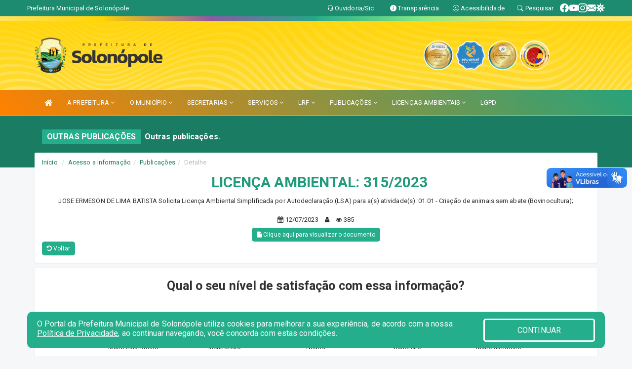

--- FILE ---
content_type: text/html; charset=utf-8
request_url: https://www.google.com/recaptcha/enterprise/anchor?ar=1&k=6Lfpno0rAAAAAKLuHiMwU8-MdXdGCKY9-FdmjwEF&co=aHR0cHM6Ly93d3cuc29sb25vcG9sZS5jZS5nb3YuYnI6NDQz&hl=en&v=N67nZn4AqZkNcbeMu4prBgzg&size=normal&anchor-ms=20000&execute-ms=30000&cb=y56x6ko6jyiw
body_size: 49463
content:
<!DOCTYPE HTML><html dir="ltr" lang="en"><head><meta http-equiv="Content-Type" content="text/html; charset=UTF-8">
<meta http-equiv="X-UA-Compatible" content="IE=edge">
<title>reCAPTCHA</title>
<style type="text/css">
/* cyrillic-ext */
@font-face {
  font-family: 'Roboto';
  font-style: normal;
  font-weight: 400;
  font-stretch: 100%;
  src: url(//fonts.gstatic.com/s/roboto/v48/KFO7CnqEu92Fr1ME7kSn66aGLdTylUAMa3GUBHMdazTgWw.woff2) format('woff2');
  unicode-range: U+0460-052F, U+1C80-1C8A, U+20B4, U+2DE0-2DFF, U+A640-A69F, U+FE2E-FE2F;
}
/* cyrillic */
@font-face {
  font-family: 'Roboto';
  font-style: normal;
  font-weight: 400;
  font-stretch: 100%;
  src: url(//fonts.gstatic.com/s/roboto/v48/KFO7CnqEu92Fr1ME7kSn66aGLdTylUAMa3iUBHMdazTgWw.woff2) format('woff2');
  unicode-range: U+0301, U+0400-045F, U+0490-0491, U+04B0-04B1, U+2116;
}
/* greek-ext */
@font-face {
  font-family: 'Roboto';
  font-style: normal;
  font-weight: 400;
  font-stretch: 100%;
  src: url(//fonts.gstatic.com/s/roboto/v48/KFO7CnqEu92Fr1ME7kSn66aGLdTylUAMa3CUBHMdazTgWw.woff2) format('woff2');
  unicode-range: U+1F00-1FFF;
}
/* greek */
@font-face {
  font-family: 'Roboto';
  font-style: normal;
  font-weight: 400;
  font-stretch: 100%;
  src: url(//fonts.gstatic.com/s/roboto/v48/KFO7CnqEu92Fr1ME7kSn66aGLdTylUAMa3-UBHMdazTgWw.woff2) format('woff2');
  unicode-range: U+0370-0377, U+037A-037F, U+0384-038A, U+038C, U+038E-03A1, U+03A3-03FF;
}
/* math */
@font-face {
  font-family: 'Roboto';
  font-style: normal;
  font-weight: 400;
  font-stretch: 100%;
  src: url(//fonts.gstatic.com/s/roboto/v48/KFO7CnqEu92Fr1ME7kSn66aGLdTylUAMawCUBHMdazTgWw.woff2) format('woff2');
  unicode-range: U+0302-0303, U+0305, U+0307-0308, U+0310, U+0312, U+0315, U+031A, U+0326-0327, U+032C, U+032F-0330, U+0332-0333, U+0338, U+033A, U+0346, U+034D, U+0391-03A1, U+03A3-03A9, U+03B1-03C9, U+03D1, U+03D5-03D6, U+03F0-03F1, U+03F4-03F5, U+2016-2017, U+2034-2038, U+203C, U+2040, U+2043, U+2047, U+2050, U+2057, U+205F, U+2070-2071, U+2074-208E, U+2090-209C, U+20D0-20DC, U+20E1, U+20E5-20EF, U+2100-2112, U+2114-2115, U+2117-2121, U+2123-214F, U+2190, U+2192, U+2194-21AE, U+21B0-21E5, U+21F1-21F2, U+21F4-2211, U+2213-2214, U+2216-22FF, U+2308-230B, U+2310, U+2319, U+231C-2321, U+2336-237A, U+237C, U+2395, U+239B-23B7, U+23D0, U+23DC-23E1, U+2474-2475, U+25AF, U+25B3, U+25B7, U+25BD, U+25C1, U+25CA, U+25CC, U+25FB, U+266D-266F, U+27C0-27FF, U+2900-2AFF, U+2B0E-2B11, U+2B30-2B4C, U+2BFE, U+3030, U+FF5B, U+FF5D, U+1D400-1D7FF, U+1EE00-1EEFF;
}
/* symbols */
@font-face {
  font-family: 'Roboto';
  font-style: normal;
  font-weight: 400;
  font-stretch: 100%;
  src: url(//fonts.gstatic.com/s/roboto/v48/KFO7CnqEu92Fr1ME7kSn66aGLdTylUAMaxKUBHMdazTgWw.woff2) format('woff2');
  unicode-range: U+0001-000C, U+000E-001F, U+007F-009F, U+20DD-20E0, U+20E2-20E4, U+2150-218F, U+2190, U+2192, U+2194-2199, U+21AF, U+21E6-21F0, U+21F3, U+2218-2219, U+2299, U+22C4-22C6, U+2300-243F, U+2440-244A, U+2460-24FF, U+25A0-27BF, U+2800-28FF, U+2921-2922, U+2981, U+29BF, U+29EB, U+2B00-2BFF, U+4DC0-4DFF, U+FFF9-FFFB, U+10140-1018E, U+10190-1019C, U+101A0, U+101D0-101FD, U+102E0-102FB, U+10E60-10E7E, U+1D2C0-1D2D3, U+1D2E0-1D37F, U+1F000-1F0FF, U+1F100-1F1AD, U+1F1E6-1F1FF, U+1F30D-1F30F, U+1F315, U+1F31C, U+1F31E, U+1F320-1F32C, U+1F336, U+1F378, U+1F37D, U+1F382, U+1F393-1F39F, U+1F3A7-1F3A8, U+1F3AC-1F3AF, U+1F3C2, U+1F3C4-1F3C6, U+1F3CA-1F3CE, U+1F3D4-1F3E0, U+1F3ED, U+1F3F1-1F3F3, U+1F3F5-1F3F7, U+1F408, U+1F415, U+1F41F, U+1F426, U+1F43F, U+1F441-1F442, U+1F444, U+1F446-1F449, U+1F44C-1F44E, U+1F453, U+1F46A, U+1F47D, U+1F4A3, U+1F4B0, U+1F4B3, U+1F4B9, U+1F4BB, U+1F4BF, U+1F4C8-1F4CB, U+1F4D6, U+1F4DA, U+1F4DF, U+1F4E3-1F4E6, U+1F4EA-1F4ED, U+1F4F7, U+1F4F9-1F4FB, U+1F4FD-1F4FE, U+1F503, U+1F507-1F50B, U+1F50D, U+1F512-1F513, U+1F53E-1F54A, U+1F54F-1F5FA, U+1F610, U+1F650-1F67F, U+1F687, U+1F68D, U+1F691, U+1F694, U+1F698, U+1F6AD, U+1F6B2, U+1F6B9-1F6BA, U+1F6BC, U+1F6C6-1F6CF, U+1F6D3-1F6D7, U+1F6E0-1F6EA, U+1F6F0-1F6F3, U+1F6F7-1F6FC, U+1F700-1F7FF, U+1F800-1F80B, U+1F810-1F847, U+1F850-1F859, U+1F860-1F887, U+1F890-1F8AD, U+1F8B0-1F8BB, U+1F8C0-1F8C1, U+1F900-1F90B, U+1F93B, U+1F946, U+1F984, U+1F996, U+1F9E9, U+1FA00-1FA6F, U+1FA70-1FA7C, U+1FA80-1FA89, U+1FA8F-1FAC6, U+1FACE-1FADC, U+1FADF-1FAE9, U+1FAF0-1FAF8, U+1FB00-1FBFF;
}
/* vietnamese */
@font-face {
  font-family: 'Roboto';
  font-style: normal;
  font-weight: 400;
  font-stretch: 100%;
  src: url(//fonts.gstatic.com/s/roboto/v48/KFO7CnqEu92Fr1ME7kSn66aGLdTylUAMa3OUBHMdazTgWw.woff2) format('woff2');
  unicode-range: U+0102-0103, U+0110-0111, U+0128-0129, U+0168-0169, U+01A0-01A1, U+01AF-01B0, U+0300-0301, U+0303-0304, U+0308-0309, U+0323, U+0329, U+1EA0-1EF9, U+20AB;
}
/* latin-ext */
@font-face {
  font-family: 'Roboto';
  font-style: normal;
  font-weight: 400;
  font-stretch: 100%;
  src: url(//fonts.gstatic.com/s/roboto/v48/KFO7CnqEu92Fr1ME7kSn66aGLdTylUAMa3KUBHMdazTgWw.woff2) format('woff2');
  unicode-range: U+0100-02BA, U+02BD-02C5, U+02C7-02CC, U+02CE-02D7, U+02DD-02FF, U+0304, U+0308, U+0329, U+1D00-1DBF, U+1E00-1E9F, U+1EF2-1EFF, U+2020, U+20A0-20AB, U+20AD-20C0, U+2113, U+2C60-2C7F, U+A720-A7FF;
}
/* latin */
@font-face {
  font-family: 'Roboto';
  font-style: normal;
  font-weight: 400;
  font-stretch: 100%;
  src: url(//fonts.gstatic.com/s/roboto/v48/KFO7CnqEu92Fr1ME7kSn66aGLdTylUAMa3yUBHMdazQ.woff2) format('woff2');
  unicode-range: U+0000-00FF, U+0131, U+0152-0153, U+02BB-02BC, U+02C6, U+02DA, U+02DC, U+0304, U+0308, U+0329, U+2000-206F, U+20AC, U+2122, U+2191, U+2193, U+2212, U+2215, U+FEFF, U+FFFD;
}
/* cyrillic-ext */
@font-face {
  font-family: 'Roboto';
  font-style: normal;
  font-weight: 500;
  font-stretch: 100%;
  src: url(//fonts.gstatic.com/s/roboto/v48/KFO7CnqEu92Fr1ME7kSn66aGLdTylUAMa3GUBHMdazTgWw.woff2) format('woff2');
  unicode-range: U+0460-052F, U+1C80-1C8A, U+20B4, U+2DE0-2DFF, U+A640-A69F, U+FE2E-FE2F;
}
/* cyrillic */
@font-face {
  font-family: 'Roboto';
  font-style: normal;
  font-weight: 500;
  font-stretch: 100%;
  src: url(//fonts.gstatic.com/s/roboto/v48/KFO7CnqEu92Fr1ME7kSn66aGLdTylUAMa3iUBHMdazTgWw.woff2) format('woff2');
  unicode-range: U+0301, U+0400-045F, U+0490-0491, U+04B0-04B1, U+2116;
}
/* greek-ext */
@font-face {
  font-family: 'Roboto';
  font-style: normal;
  font-weight: 500;
  font-stretch: 100%;
  src: url(//fonts.gstatic.com/s/roboto/v48/KFO7CnqEu92Fr1ME7kSn66aGLdTylUAMa3CUBHMdazTgWw.woff2) format('woff2');
  unicode-range: U+1F00-1FFF;
}
/* greek */
@font-face {
  font-family: 'Roboto';
  font-style: normal;
  font-weight: 500;
  font-stretch: 100%;
  src: url(//fonts.gstatic.com/s/roboto/v48/KFO7CnqEu92Fr1ME7kSn66aGLdTylUAMa3-UBHMdazTgWw.woff2) format('woff2');
  unicode-range: U+0370-0377, U+037A-037F, U+0384-038A, U+038C, U+038E-03A1, U+03A3-03FF;
}
/* math */
@font-face {
  font-family: 'Roboto';
  font-style: normal;
  font-weight: 500;
  font-stretch: 100%;
  src: url(//fonts.gstatic.com/s/roboto/v48/KFO7CnqEu92Fr1ME7kSn66aGLdTylUAMawCUBHMdazTgWw.woff2) format('woff2');
  unicode-range: U+0302-0303, U+0305, U+0307-0308, U+0310, U+0312, U+0315, U+031A, U+0326-0327, U+032C, U+032F-0330, U+0332-0333, U+0338, U+033A, U+0346, U+034D, U+0391-03A1, U+03A3-03A9, U+03B1-03C9, U+03D1, U+03D5-03D6, U+03F0-03F1, U+03F4-03F5, U+2016-2017, U+2034-2038, U+203C, U+2040, U+2043, U+2047, U+2050, U+2057, U+205F, U+2070-2071, U+2074-208E, U+2090-209C, U+20D0-20DC, U+20E1, U+20E5-20EF, U+2100-2112, U+2114-2115, U+2117-2121, U+2123-214F, U+2190, U+2192, U+2194-21AE, U+21B0-21E5, U+21F1-21F2, U+21F4-2211, U+2213-2214, U+2216-22FF, U+2308-230B, U+2310, U+2319, U+231C-2321, U+2336-237A, U+237C, U+2395, U+239B-23B7, U+23D0, U+23DC-23E1, U+2474-2475, U+25AF, U+25B3, U+25B7, U+25BD, U+25C1, U+25CA, U+25CC, U+25FB, U+266D-266F, U+27C0-27FF, U+2900-2AFF, U+2B0E-2B11, U+2B30-2B4C, U+2BFE, U+3030, U+FF5B, U+FF5D, U+1D400-1D7FF, U+1EE00-1EEFF;
}
/* symbols */
@font-face {
  font-family: 'Roboto';
  font-style: normal;
  font-weight: 500;
  font-stretch: 100%;
  src: url(//fonts.gstatic.com/s/roboto/v48/KFO7CnqEu92Fr1ME7kSn66aGLdTylUAMaxKUBHMdazTgWw.woff2) format('woff2');
  unicode-range: U+0001-000C, U+000E-001F, U+007F-009F, U+20DD-20E0, U+20E2-20E4, U+2150-218F, U+2190, U+2192, U+2194-2199, U+21AF, U+21E6-21F0, U+21F3, U+2218-2219, U+2299, U+22C4-22C6, U+2300-243F, U+2440-244A, U+2460-24FF, U+25A0-27BF, U+2800-28FF, U+2921-2922, U+2981, U+29BF, U+29EB, U+2B00-2BFF, U+4DC0-4DFF, U+FFF9-FFFB, U+10140-1018E, U+10190-1019C, U+101A0, U+101D0-101FD, U+102E0-102FB, U+10E60-10E7E, U+1D2C0-1D2D3, U+1D2E0-1D37F, U+1F000-1F0FF, U+1F100-1F1AD, U+1F1E6-1F1FF, U+1F30D-1F30F, U+1F315, U+1F31C, U+1F31E, U+1F320-1F32C, U+1F336, U+1F378, U+1F37D, U+1F382, U+1F393-1F39F, U+1F3A7-1F3A8, U+1F3AC-1F3AF, U+1F3C2, U+1F3C4-1F3C6, U+1F3CA-1F3CE, U+1F3D4-1F3E0, U+1F3ED, U+1F3F1-1F3F3, U+1F3F5-1F3F7, U+1F408, U+1F415, U+1F41F, U+1F426, U+1F43F, U+1F441-1F442, U+1F444, U+1F446-1F449, U+1F44C-1F44E, U+1F453, U+1F46A, U+1F47D, U+1F4A3, U+1F4B0, U+1F4B3, U+1F4B9, U+1F4BB, U+1F4BF, U+1F4C8-1F4CB, U+1F4D6, U+1F4DA, U+1F4DF, U+1F4E3-1F4E6, U+1F4EA-1F4ED, U+1F4F7, U+1F4F9-1F4FB, U+1F4FD-1F4FE, U+1F503, U+1F507-1F50B, U+1F50D, U+1F512-1F513, U+1F53E-1F54A, U+1F54F-1F5FA, U+1F610, U+1F650-1F67F, U+1F687, U+1F68D, U+1F691, U+1F694, U+1F698, U+1F6AD, U+1F6B2, U+1F6B9-1F6BA, U+1F6BC, U+1F6C6-1F6CF, U+1F6D3-1F6D7, U+1F6E0-1F6EA, U+1F6F0-1F6F3, U+1F6F7-1F6FC, U+1F700-1F7FF, U+1F800-1F80B, U+1F810-1F847, U+1F850-1F859, U+1F860-1F887, U+1F890-1F8AD, U+1F8B0-1F8BB, U+1F8C0-1F8C1, U+1F900-1F90B, U+1F93B, U+1F946, U+1F984, U+1F996, U+1F9E9, U+1FA00-1FA6F, U+1FA70-1FA7C, U+1FA80-1FA89, U+1FA8F-1FAC6, U+1FACE-1FADC, U+1FADF-1FAE9, U+1FAF0-1FAF8, U+1FB00-1FBFF;
}
/* vietnamese */
@font-face {
  font-family: 'Roboto';
  font-style: normal;
  font-weight: 500;
  font-stretch: 100%;
  src: url(//fonts.gstatic.com/s/roboto/v48/KFO7CnqEu92Fr1ME7kSn66aGLdTylUAMa3OUBHMdazTgWw.woff2) format('woff2');
  unicode-range: U+0102-0103, U+0110-0111, U+0128-0129, U+0168-0169, U+01A0-01A1, U+01AF-01B0, U+0300-0301, U+0303-0304, U+0308-0309, U+0323, U+0329, U+1EA0-1EF9, U+20AB;
}
/* latin-ext */
@font-face {
  font-family: 'Roboto';
  font-style: normal;
  font-weight: 500;
  font-stretch: 100%;
  src: url(//fonts.gstatic.com/s/roboto/v48/KFO7CnqEu92Fr1ME7kSn66aGLdTylUAMa3KUBHMdazTgWw.woff2) format('woff2');
  unicode-range: U+0100-02BA, U+02BD-02C5, U+02C7-02CC, U+02CE-02D7, U+02DD-02FF, U+0304, U+0308, U+0329, U+1D00-1DBF, U+1E00-1E9F, U+1EF2-1EFF, U+2020, U+20A0-20AB, U+20AD-20C0, U+2113, U+2C60-2C7F, U+A720-A7FF;
}
/* latin */
@font-face {
  font-family: 'Roboto';
  font-style: normal;
  font-weight: 500;
  font-stretch: 100%;
  src: url(//fonts.gstatic.com/s/roboto/v48/KFO7CnqEu92Fr1ME7kSn66aGLdTylUAMa3yUBHMdazQ.woff2) format('woff2');
  unicode-range: U+0000-00FF, U+0131, U+0152-0153, U+02BB-02BC, U+02C6, U+02DA, U+02DC, U+0304, U+0308, U+0329, U+2000-206F, U+20AC, U+2122, U+2191, U+2193, U+2212, U+2215, U+FEFF, U+FFFD;
}
/* cyrillic-ext */
@font-face {
  font-family: 'Roboto';
  font-style: normal;
  font-weight: 900;
  font-stretch: 100%;
  src: url(//fonts.gstatic.com/s/roboto/v48/KFO7CnqEu92Fr1ME7kSn66aGLdTylUAMa3GUBHMdazTgWw.woff2) format('woff2');
  unicode-range: U+0460-052F, U+1C80-1C8A, U+20B4, U+2DE0-2DFF, U+A640-A69F, U+FE2E-FE2F;
}
/* cyrillic */
@font-face {
  font-family: 'Roboto';
  font-style: normal;
  font-weight: 900;
  font-stretch: 100%;
  src: url(//fonts.gstatic.com/s/roboto/v48/KFO7CnqEu92Fr1ME7kSn66aGLdTylUAMa3iUBHMdazTgWw.woff2) format('woff2');
  unicode-range: U+0301, U+0400-045F, U+0490-0491, U+04B0-04B1, U+2116;
}
/* greek-ext */
@font-face {
  font-family: 'Roboto';
  font-style: normal;
  font-weight: 900;
  font-stretch: 100%;
  src: url(//fonts.gstatic.com/s/roboto/v48/KFO7CnqEu92Fr1ME7kSn66aGLdTylUAMa3CUBHMdazTgWw.woff2) format('woff2');
  unicode-range: U+1F00-1FFF;
}
/* greek */
@font-face {
  font-family: 'Roboto';
  font-style: normal;
  font-weight: 900;
  font-stretch: 100%;
  src: url(//fonts.gstatic.com/s/roboto/v48/KFO7CnqEu92Fr1ME7kSn66aGLdTylUAMa3-UBHMdazTgWw.woff2) format('woff2');
  unicode-range: U+0370-0377, U+037A-037F, U+0384-038A, U+038C, U+038E-03A1, U+03A3-03FF;
}
/* math */
@font-face {
  font-family: 'Roboto';
  font-style: normal;
  font-weight: 900;
  font-stretch: 100%;
  src: url(//fonts.gstatic.com/s/roboto/v48/KFO7CnqEu92Fr1ME7kSn66aGLdTylUAMawCUBHMdazTgWw.woff2) format('woff2');
  unicode-range: U+0302-0303, U+0305, U+0307-0308, U+0310, U+0312, U+0315, U+031A, U+0326-0327, U+032C, U+032F-0330, U+0332-0333, U+0338, U+033A, U+0346, U+034D, U+0391-03A1, U+03A3-03A9, U+03B1-03C9, U+03D1, U+03D5-03D6, U+03F0-03F1, U+03F4-03F5, U+2016-2017, U+2034-2038, U+203C, U+2040, U+2043, U+2047, U+2050, U+2057, U+205F, U+2070-2071, U+2074-208E, U+2090-209C, U+20D0-20DC, U+20E1, U+20E5-20EF, U+2100-2112, U+2114-2115, U+2117-2121, U+2123-214F, U+2190, U+2192, U+2194-21AE, U+21B0-21E5, U+21F1-21F2, U+21F4-2211, U+2213-2214, U+2216-22FF, U+2308-230B, U+2310, U+2319, U+231C-2321, U+2336-237A, U+237C, U+2395, U+239B-23B7, U+23D0, U+23DC-23E1, U+2474-2475, U+25AF, U+25B3, U+25B7, U+25BD, U+25C1, U+25CA, U+25CC, U+25FB, U+266D-266F, U+27C0-27FF, U+2900-2AFF, U+2B0E-2B11, U+2B30-2B4C, U+2BFE, U+3030, U+FF5B, U+FF5D, U+1D400-1D7FF, U+1EE00-1EEFF;
}
/* symbols */
@font-face {
  font-family: 'Roboto';
  font-style: normal;
  font-weight: 900;
  font-stretch: 100%;
  src: url(//fonts.gstatic.com/s/roboto/v48/KFO7CnqEu92Fr1ME7kSn66aGLdTylUAMaxKUBHMdazTgWw.woff2) format('woff2');
  unicode-range: U+0001-000C, U+000E-001F, U+007F-009F, U+20DD-20E0, U+20E2-20E4, U+2150-218F, U+2190, U+2192, U+2194-2199, U+21AF, U+21E6-21F0, U+21F3, U+2218-2219, U+2299, U+22C4-22C6, U+2300-243F, U+2440-244A, U+2460-24FF, U+25A0-27BF, U+2800-28FF, U+2921-2922, U+2981, U+29BF, U+29EB, U+2B00-2BFF, U+4DC0-4DFF, U+FFF9-FFFB, U+10140-1018E, U+10190-1019C, U+101A0, U+101D0-101FD, U+102E0-102FB, U+10E60-10E7E, U+1D2C0-1D2D3, U+1D2E0-1D37F, U+1F000-1F0FF, U+1F100-1F1AD, U+1F1E6-1F1FF, U+1F30D-1F30F, U+1F315, U+1F31C, U+1F31E, U+1F320-1F32C, U+1F336, U+1F378, U+1F37D, U+1F382, U+1F393-1F39F, U+1F3A7-1F3A8, U+1F3AC-1F3AF, U+1F3C2, U+1F3C4-1F3C6, U+1F3CA-1F3CE, U+1F3D4-1F3E0, U+1F3ED, U+1F3F1-1F3F3, U+1F3F5-1F3F7, U+1F408, U+1F415, U+1F41F, U+1F426, U+1F43F, U+1F441-1F442, U+1F444, U+1F446-1F449, U+1F44C-1F44E, U+1F453, U+1F46A, U+1F47D, U+1F4A3, U+1F4B0, U+1F4B3, U+1F4B9, U+1F4BB, U+1F4BF, U+1F4C8-1F4CB, U+1F4D6, U+1F4DA, U+1F4DF, U+1F4E3-1F4E6, U+1F4EA-1F4ED, U+1F4F7, U+1F4F9-1F4FB, U+1F4FD-1F4FE, U+1F503, U+1F507-1F50B, U+1F50D, U+1F512-1F513, U+1F53E-1F54A, U+1F54F-1F5FA, U+1F610, U+1F650-1F67F, U+1F687, U+1F68D, U+1F691, U+1F694, U+1F698, U+1F6AD, U+1F6B2, U+1F6B9-1F6BA, U+1F6BC, U+1F6C6-1F6CF, U+1F6D3-1F6D7, U+1F6E0-1F6EA, U+1F6F0-1F6F3, U+1F6F7-1F6FC, U+1F700-1F7FF, U+1F800-1F80B, U+1F810-1F847, U+1F850-1F859, U+1F860-1F887, U+1F890-1F8AD, U+1F8B0-1F8BB, U+1F8C0-1F8C1, U+1F900-1F90B, U+1F93B, U+1F946, U+1F984, U+1F996, U+1F9E9, U+1FA00-1FA6F, U+1FA70-1FA7C, U+1FA80-1FA89, U+1FA8F-1FAC6, U+1FACE-1FADC, U+1FADF-1FAE9, U+1FAF0-1FAF8, U+1FB00-1FBFF;
}
/* vietnamese */
@font-face {
  font-family: 'Roboto';
  font-style: normal;
  font-weight: 900;
  font-stretch: 100%;
  src: url(//fonts.gstatic.com/s/roboto/v48/KFO7CnqEu92Fr1ME7kSn66aGLdTylUAMa3OUBHMdazTgWw.woff2) format('woff2');
  unicode-range: U+0102-0103, U+0110-0111, U+0128-0129, U+0168-0169, U+01A0-01A1, U+01AF-01B0, U+0300-0301, U+0303-0304, U+0308-0309, U+0323, U+0329, U+1EA0-1EF9, U+20AB;
}
/* latin-ext */
@font-face {
  font-family: 'Roboto';
  font-style: normal;
  font-weight: 900;
  font-stretch: 100%;
  src: url(//fonts.gstatic.com/s/roboto/v48/KFO7CnqEu92Fr1ME7kSn66aGLdTylUAMa3KUBHMdazTgWw.woff2) format('woff2');
  unicode-range: U+0100-02BA, U+02BD-02C5, U+02C7-02CC, U+02CE-02D7, U+02DD-02FF, U+0304, U+0308, U+0329, U+1D00-1DBF, U+1E00-1E9F, U+1EF2-1EFF, U+2020, U+20A0-20AB, U+20AD-20C0, U+2113, U+2C60-2C7F, U+A720-A7FF;
}
/* latin */
@font-face {
  font-family: 'Roboto';
  font-style: normal;
  font-weight: 900;
  font-stretch: 100%;
  src: url(//fonts.gstatic.com/s/roboto/v48/KFO7CnqEu92Fr1ME7kSn66aGLdTylUAMa3yUBHMdazQ.woff2) format('woff2');
  unicode-range: U+0000-00FF, U+0131, U+0152-0153, U+02BB-02BC, U+02C6, U+02DA, U+02DC, U+0304, U+0308, U+0329, U+2000-206F, U+20AC, U+2122, U+2191, U+2193, U+2212, U+2215, U+FEFF, U+FFFD;
}

</style>
<link rel="stylesheet" type="text/css" href="https://www.gstatic.com/recaptcha/releases/N67nZn4AqZkNcbeMu4prBgzg/styles__ltr.css">
<script nonce="-Re4daBhR6xyQa17rZhqHg" type="text/javascript">window['__recaptcha_api'] = 'https://www.google.com/recaptcha/enterprise/';</script>
<script type="text/javascript" src="https://www.gstatic.com/recaptcha/releases/N67nZn4AqZkNcbeMu4prBgzg/recaptcha__en.js" nonce="-Re4daBhR6xyQa17rZhqHg">
      
    </script></head>
<body><div id="rc-anchor-alert" class="rc-anchor-alert"></div>
<input type="hidden" id="recaptcha-token" value="[base64]">
<script type="text/javascript" nonce="-Re4daBhR6xyQa17rZhqHg">
      recaptcha.anchor.Main.init("[\x22ainput\x22,[\x22bgdata\x22,\x22\x22,\[base64]/[base64]/[base64]/[base64]/[base64]/UltsKytdPUU6KEU8MjA0OD9SW2wrK109RT4+NnwxOTI6KChFJjY0NTEyKT09NTUyOTYmJk0rMTxjLmxlbmd0aCYmKGMuY2hhckNvZGVBdChNKzEpJjY0NTEyKT09NTYzMjA/[base64]/[base64]/[base64]/[base64]/[base64]/[base64]/[base64]\x22,\[base64]\\u003d\\u003d\x22,\x22aAHCtVRxw47Ct3oTwoUKw4bCrinDn8KhTB89wrsZwo4qS8OCw7hFw5jDrMKGEB8PYVoMeTgeAwjDjsOLKXJ4w5fDhcOvw5jDk8Oiw51lw7zCj8OQw6zDgMO9K1ppw7daLMOVw5/[base64]/e33CpsKcwo/Ci8Onw47DrMOAEcKFH8O5w77CsTfCrMKpw6VManZuwp7DjsO6csOJNsK3JMKvwrgZAl4UegBcQ3/DvBHDiHfCp8Kbwr/[base64]/DlWgyLDbDiGzDqBpzJl/Cu8OkwqLDqsKIwrzCoXUYw4rCn8KEwpc9HcOqV8KOw5oFw4RCw7HDtsOFwoRIH1NVQcKLWgISw755wrlpfil0QQ7CulbCpcKXwrJpEi8fwrjCusOYw4okw4DCh8OMwoEgWsOGYkDDlgQhanLDiH3DhsO/wq02woJMKSN7wofCnhJPR1lrWMORw4jDgzrDkMOAJsOrFRZQaWDCiH7CvsOyw7DCjwnClcK/MsKEw6cmw63DtMOIw7xjL8OnFcOZw5DCrCVVHQfDjCvCoG/[base64]/[base64]/[base64]/Ds8OdViwaw6d9UcKqIjbDhMKQclDCv0wfWMK1O8K6bsKBw61Yw5otw6ZEw6MvPHcffxfCvnscwr/[base64]/DsWxewpzCiMKnwrPDs8Khw7/DucO/w6Qow4vCiw7ChMKQcsONwql9w7Z0w4FoLMOyZ2nDiz5aw4zCi8OmY2DCiTNqwoUnAcOXw6XDpE3Ch8K/Qi/[base64]/[base64]/[base64]/wpzCkAg9w4HDksKscCp/wrgcVsK0woAJw5DDvCLDlETDgX7DoQEgw4NvLwvCjkjDucOpw6FgaG/DmsKid0UawrvDncOVw4bDoEoSZsKYwrcMw5oVLcKVIsOrccKnwrkVH8OoO8KEQMOUwoDCpsKRYlEifid/DiF+w71Mw7TDhcKyT8KKSxfDrMKOYgIcYcOYHsOWw7TDtcK4N0Mhw5HCtCfCmGbCmMOjw5/Drjtuw4MYATbCsUvDnsKswoR7JQ4hAjPCmEDChS/DnsKDZMKHwo7CjiMEwqHCh8KZacKvFMOSwqgYDMOTMU8BdsOyw5haNQN4BcK7w7taGUNnw7LDv0U6wpXDs8KCPMOITVjDnV8zW0rCkQVVV8OhYsKcDsO4w47DpsK2KCgDesKkeTnDrsKRwptvTksGasOUCFR/wozCksKtfMKGOcKIw6PCiMOxCMKuY8OEwrXCs8KkwqQWwqHDumhyY0R9MsKARsKnNX/DhcOBwpFDPAdPw5PCh8OkHsK6dW/Dr8O+Mm4twrgPE8K8CsKQw4dywoR6a8Kewr1nwrZiwr7DtMOKfS8lIMOjPAbCrmTCtMOuwoRZwrYEwp0pwo7CrMOUw5vCp0DDhiPDisOObsK4MxFyaWTDnxHDmsKlSXhXPhVVJnzCmjtsX34Nw57ClsK1IcKIWhA9w6bDolTDuw/Cu8OGw4bCkyoGQ8OGwpcxesK9QS3ChnDCiMKvwppzw7XDim3Cv8KJakYew7HDrMOiZcOpNMOYwpzDmWPCq2Anf2HCuMKtwpTDg8KpOlrDisOjw5HCj25bSnvCjcOJI8KSG0rDnsOSHcOvNAXDh8OZR8KrSwjDicKPYMOCw64Mw6xEw7zCh8ODAsKcw78cw49YXm/CqcO9RMKdwq7CksO6wqlnw5DCk8K8JmEbwrfCmsOxw4VKworDmMKtwpxCwpXCnXnCoXFKFkB9wowzwpnCoF3ChxTCkDFPRkI2csKZPMO/[base64]/CocKjw5VoKC4XwqLCqcOrwrrCkhoiUGs6MnLCt8KawoTCisOZwrFww5IlwpnCmsOqw518dlvClE/[base64]/CqcKUw7NGEcOGWcOqYBzCpwXCgcK6aHDCkMK0PcK8Ql/CiMOgDiEdw6vDqcKAIsOeHELCnRjDmMOwwrrDgVw1U1Y8wpEowrcmw57Ck2nDosKcwp/DhhQQIzkUwrciBAocQArDg8OeGMOsZFJpMmXDh8KdJXHDhcK9T17DqsOmL8Oawo0BwppZYD/DpsORwqTCgMO9wrrDpMOew7PDh8OFwrvCgcOgcMOkVR/DkFTCnMOkV8OCwpFedTURSiDDlDlhRmPChxsYw4cAWW1TLsKjwp/[base64]/CmmfCuyxqwozChn7CjcOFwqQ/wpbCiX7DrRJxwqwDw6nDsQh3wpkgw47CplXCtAlaL3oEViZ0w5DClsOWKcKYUTYMecOXwoPClMOuw4/[base64]/[base64]/OMO1HSBeQ8Obwq7CtX1GwokWHE/[base64]/[base64]/wpnDqzLCoMKMHsK7w5I0w5A6WD8ORCp9w4vDjRBBw5bCmQLClhtiRDDCvcOVb07Cj8OYRcO4wr4GwoTCmm9awp0bw5R9w7/CsMKFbmDCh8K4w67DmijDvMOIw5bDiMKyUcKBw6TDoQocHMOxw7t/Mk0JwovDpTrCoygdLx7CiRHCpHVdNcKbHh4mwrAew7Rdwp7CnhnDkwTCpMO8Z3pgT8O1HTPDsHdJDEwwwrnDhMOHBTFcc8KJQMOnw5wTwqzDmMO/[base64]/[base64]/McKgT0pHL8KfOcO7fGASwrdnVnrDmsKPDMKww77CnSfDvXjCrcOhw5XDhld1a8Ojw5TCucOpbcOWwoNLwofDkMO9WcKKWsO/w7fDl8O5KH03wp4KHcOnI8OIw7/DvMKXNGMqU8OVSMKvw5RXw6/Cv8KjDsKvZ8KeO2vDjcOowrFUbsK2YzpiI8OJw6dRwrMTecO/[base64]/w4HDuVHDvCnCq1F3XjYOw5nCkxQVwq3Cn8OBwqDCq3ogwoVaJlTDlmAfwpvDkMKxNWvCncOGWiHCuRbCvMOaw7LCnMKEwozDu8KbXVTDl8O0JyQpJsOHwrnDmCcyZnQWTMKuAMKhXHDCiWHCm8OWczrCgcKyM8OlJcKDwrJ+JsO8ZcOEDhJ1DsOzwo9LU2/CosOXfMO/P8OVe1LDn8Oaw7rCrsONMn/DsxRNw48yw4zDn8KZw41WwqZRw6zChsOrwr50w6cvw5UnwrLCvcKFwonDqVHClMO1BzbDujHCoh/DjB3CvMO4FcOcM8OEw6jCjsK+ZkjCjMOAw51mM33CqcKkOcKrD8KAfcOMKhPChSrDkFrCrAUfeWA5VyU4w6xcwoDCniLDo8OwYU8iZhHDu8K/wqMyw79eEjfChMOuwrXDpcO0w4vCgALDnsObw4EnwprDnsKUw6xOJD7DosKka8KCIcKBQsK+NcKWTcKDVCdTexTComzCsMOMcE/[base64]/NE8oNA3CisKNdcKEw6nClcKXw71vwokiJsK2A1LCksK6w4PCqcOvw74xEsOBBSvDiMO0wpHDjVsjJ8K8EHfDn3zClMKvP3lvwoVzF8O9w4rCjWFoJ0hHwqvClzPDvcKBw7/CkxnCscKaMxvDricuwrFnw5rCrWLDkMObwrrCqsKaRngHPMK7DHMJwpHDl8OdNH4yw6oHw6/CpcKRYQUQAcOSw6Zde8KfLSFxw4LDkMONwr5GZ8OYScKawo8Mw7UyQMO9w7Qxw4nDhcORGlPCgMKaw4dkwqtuw4rCosKeNVBCBsOYAsKtTlDDpgDCisKawoEswrRPwprCrHE/VV3Cr8KPwoLDkMKiw4vCvDk+NEgOwo8Hw7bCpGVXIGDCpWXDuMKBw4zDiBHDg8OxAX/Dj8KrZ1HClMOKw6saJcOIw7TCoxDDjMOBGsOTSsOpwoHCkmzDl8KJHcOLw5DDlVRJw6wJL8ODwp3DgB04w4Y4wqHCoE/DryY5w5vCiWrDmSEME8OyYBDCqStyN8KaQX0YW8KbNMKcFQ/CpVnClMO/XxgFw7wewpNEEsKew4PDsMKYR3HClcOOw6kJw7c3wq4lXQjCjcOTwq4FwpvDqz7Dox/CkcOqGsKmeX56fTFCw6zDphE1w5vDocKEwpzDsjVLMRXCpsO2H8KUwp5lXUIlTcK8cMOjGj5HcFzDs8K9SQBlwqpkwr4/F8KnworDqcO9McOJw4UqZsOLwqXCr0rDsBAwGWINGsOLw7QWw7lSZFMgw5jDpkrDjMO/LcODeTrCkcKhw4gfw4kXWMOrIW7DqWrCssOfwodrRcKmfUAgw5HCosOWwopfw7zDh8K/WcOxNClWwodlDi5/woB2w6LCtSTDnzHCrcOCwqbDuMOELDzDmcKUf2BJw7/[base64]/E8OCw59ifkQLVnXDnMKsRsORwpLCgSvDs8K0wozDoMKhwojDtnIEfj/ClVbCr3MfD1RBwqgeZ8KeEHRbw5PCvyTDi1XCnsKJDcKxwqQbcsOfwpfDoV/[base64]/J8KXw6nCj345wocXZiR0w6TCmsKnw4Jvw5bChj0jw4bCkV8lc8KWbsOEw7rDiHRNwq3Dsy0aAULClGE3w4cXw4LCtBF/wpxpKxPCv8KZwp3CtlrDjMOYw7AodcK9YsKdaRUvw5fDmXDCo8K5VmNQSjBuVz3CgxstblI9wqAqWwQ0WcKuwq41wpTCr8KPw4XCjsONXjolwo/[base64]/cxEKw4gXQMKiw67DhAdkw6XChzIiQBHDpsKnw7TCjsO5wqYqwo/[base64]/wrDDhsOmwo3DgFzDr8KKw4LCp04AAEc2aGN2U8KRZkFBcV1dMQ3CuzXDjm9cw7LDrAMSBcO6w4E/wr7DsxrDmxbDvMKowqxoNxBzTMKJckXCpcO1Il7DhMOlw6ITwrgUGMKrw6d2fsOhNxl/RMOTwrbDtitEw4TChBDCvX7CsnPCncOowo59wojCnAXDpBl1w6ogwqLDpsOLwoE1RVvDvsK/cwNQQyFMwrZdIHTCtcO7R8KRHzxNwoJ4w6BNBcKWc8O5w7LDocKkw4HDjw4jbcKUNlzCkjgLGg8kw5V9TT5VY8ONODoaU0YTZid/FTRqH8OdJCdjw7HDiHjDosKew7EuwqXCpwTCuVosWsKuwo7DhEklHsOjKEPCgcKyw5wJw4/Dl2w0wovDisO4wrfCrcKCY8KWwqzCmw9IPcKbwoxLwpkCwoJ8CE4YDmkGEsKOwoPDsMKqPsOPwrTCn0dIw7/CjWA0wq52w6QUw7gIfsOIGMOKw6M/Q8OKw7weZTV+w7MzCmN7w6o4A8OawqfDgkrDkMKKwr3CgxnCmhnCosO6U8O2YMKbwqQ/wqMLF8Kow4gGQMKqwp8Sw5jDpBHCoX8zQCvDpmYbFcKZwprDssOdXFvCgnJiwroRw7sbwqfCoT4mUn3DvcOuwpAhwojDuMKzw7s/VnZPw5LDocOLwrfDvcKAwqozeMKJw4rDk8KXEMOiA8OgVih/[base64]/CsXXCrCvDmsO1wo3Cn8KgwrhCwps2c8Obd8OtOwQEwoEWwotjNBzDjsOGIhxTw47Dk2vCnHnCkF/CkjbDpcKDw6txwrQXw5Z1dRXCiEHDhD3DmMKSKTwJaMKpVGc8EWPDuz9tNj7CviMcIcO+w54LOgc/dBzDhMKtEnR0wo7DqyjDqsOrwq8fEHrDqsOvMnLDpxZEVMKWYloxw43DuF/Do8Oiw65uwr1OJ8ONLnjCr8K+wq1Vc2XDtcKGMQHDpsKSeMORw43CsA95wp7Dv0FBw6wcFMOsKBPCmE/DvA7CpMKGNsOMwp8NecO8ZcOsLsOYBcKCYR7Ckh5fcsO6acO7UlQXw5HCtcOcwqQcI8OBSn7Do8KJw6bCrn4ecsOpwplHwo0nw5/[base64]/CrG/[base64]/DsE/ChsO8BjcmJBTCgCtgw5IadcKFw6PDujBewrUywoLDvznCnFfCoX7DiMKHwr5TN8O4HcK8w7tSwqHDhAnDjsKww57DrMKYLsKxWcOIExMowprCmjXCjg/[base64]/wofChcKzw4fDgcOgH8KUMA7DpMOQE8OnSwXDiMKhwoF1wrXDm8ORwqzDpzLCj37Ds8KaRQbDo1LDh3dZwojCpcOxw6o6w6jClsKOF8K8wrrCjsKIwqgqTcKtw5/CmDfDoEPDvQHDqBzDosOBCcKCwojDrMO3wrrChMOxwprDqE/CgcOnLcKSVjrCk8ONDcKDw4wYL0tUBcOQfMK5Ni5ebwfDpMK/woPChcOWwqI2w50gOi/DvlPCgFbDuMOZwp3DgRc5w7FwSRFsw6XDoBPCoTwkJ0vDszxGw7nChQ7Ck8K4wrbDiTLCh8Ovw5dnw4IuwpZowqbDjMOqwojCvyZhKw1qERITwofDi8Oawq/CkcK+w6bDlEfDqgwaaUddKcKTY1fDqy0Rw4/Cg8KJDcOvwpZBW8KhwoPCrcKLwqA6w4jDucODw4zDvcKaYMKqZxLChcKewovDpjXDrGvCqcKpwrjCpwlDwoVpw71UwrDDl8OFRAVHHDfDqsKnawPCksKuwoTDo2I2w5vDhlPDicK/wqXCmUzDvjQ3GQArwqnDtV3Ch0tMS8O5w5klBRDDhg0XbsKtw4nDmA8gw5zCqsOqWGTCm2DDjsKZVMOVYHvDisOILjZEaDcGbkx9worCsibChjYZw5bCiTXDhWxKAsKAwojChEHDkFgQw7PDn8O8IgvDvcOaY8OCL3ced3HDihREwr8swo7DlQ/Dky8qwpnDkMOyeMKnd8KMwqrDpcKHw4EtNMKSJ8O0KXbCjlvDtmEQVy7CssO4w5kDUHhnwrrDrXI4ZBfCm0g9NMK7Ql9Rw57CjhzCtFoiw4JHwrJQLg7DlsKHJGEzFB12w7nDuDtfwrHDi8K0eQ/CpsKqw5PDvU/Cjk/[base64]/ClMOJwr7DqkTCpjg5Vkc5O8K/FcOww6bDowxjN1XCpsOnO8OXcnhsMyV7w4rCk2khTH88wprCtMOJw5FUwrfCoicUGDcPw4vCphtcw6/Cq8OFw6gAwrI3cW/DtcORfcOXwrg6GMKTw7hwQQfDucOxXcOvX8OxVxLCgkvCokDDqWnCmMKfBcO4A8ODE0LCpDjCuxHDk8Oaw4jDssKRwq9DZMOrw6gaaz/CswrCq0vCgwvDmClvYELDgcOnw6fDmMK5wp7CtGJybVLCgFp8TsKcw7/CrsKyw5/CgwnDjkk5fWIzA3BOXVHDpW7CmcKAwp/Cj8O4VsOVwrHDuMOQdX7Dm1zDoljDqMO8JsOrwovDosKyw47Do8OhADxVwpV1wpXDk3UowqHCncOzw4c4wrFwwpjDucKwUwTCrHDCoMObw5wYw78HdMKYw5DCkEzCr8Osw7/DhMOyXDHDm8Ovw5TDiQHCqcKeTUrCjm8Pw5DCh8OOwpsiPsO0w67ClTh0w7B1w6TChsOFd8OkJTDCj8KPd3vDsnJLwrnCrxY/w6Btw6MhY3PDmWwWwpBiwq02w5ZNwqN1w5BXVl3DkG7CisKGw67Ck8Kvw7odw6xvwqpvwojCm8OKExcIw6Ugw54wwqvCjQDDgMOrfMObDFzCnS9wf8OaQVNbT8KPwrnDuh3DkwkCw7xjwpjDg8K0wosAa8Kxw4hew6l2KBwww6loD30Ew5bDrw/DnsO0LcO7GMKvCU1ufSxww5LCmMOHwpdKZcOWwpQkw7ERw7fCgcOjNioyHnDCoMKYw4bCpWLCt8OICsKWVcKZcRDDs8KXS8OxR8KeeRrDmA9/[base64]/DgcKkw5bDgnLCsMOCwpjCs8OrRMOiBnHCo8OJMMKTBh9JBzNwayfCnGJDw7HCiXfDuHHCo8OvE8K0akoZDEXDkMKTwogcBiLCt8ObwobDqsKew657GMK0wptubcKuJ8OcQ8Kpw7/DtMK2NlHCsDsPDFYFw4Y/QMOlYQwCQMODwpTClsOwwrx6O8Ocw6rDqys+wpDCpsO4w6DDlMKUwrlpwqDCnF7Dr1fClcK+wrHCosOEw4/[base64]/[base64]/CqQIcwrjDuw0lMMK5BjUUW8O+HUtLwowaw6dlNB/DtATCg8Oiw49Vw4fDs8OSw5V9w45yw7IHwrDCtsOQdsO5GRhfDiPCj8Ksw6wAwonDqcKowoYVURl3fUofw4dWC8Obw7MuPsKraypBwpXCt8Omw7jDs0Fnw7oowp3Ci0/DihZNEcKJw4fDu8KDwrRgEAPDginDhsOHwr9swrwew6BhwpoPwrAtY1LCsDNGYDYIMsK0QXvDkMOZKEjConQsNmtMw7kFwojDoBkEwrcMFD3Crglgw6vDhQsyw5PDlFPDq24fZMOHwrHDo3UdwpHDmFVzw7FrO8K9S8KES8K8KsKbacK/e3lUw5M3w7zDqyUFFDIwwoDCrcK7FC9Ew7fDh0AAw6Yrw6fDjXHCgwnDtx3Dj8O5F8Kuw6F7wqQqw5ogMMOqwq3CsnkCTMO9LXzDkXzDksOlch/DrwlhYGhWbsKpBBQDwrwKwr/DmXVIw6PDoMKew4fDm3M8BsO5wpXDl8ORwq9vwqUGFT4waBDCkwbDunPCtFfCmsKhMsKCwrnDsirCn1oNw4w2DcKTOFzCrMKZw7PCkMKLDsKrVwNuwptVwq4Aw6VHwrEEFsKAN0cTNCk/RMKBD37CrsKtw7Zlwp/DlRFow6wewqArwrN2UihvPkVzCcOTfxDCgG/CuMOYU1sswrbDrcO7wpITwr7DsBIeUyxqw6nCs8KUScOfFsKAwrU7ElDDuQvCskMqwpd4YMOVw4vDrMK0dsKJVCPClMOIA8OFecOAOU/DrMKtw6bCvFvDsSlvwploWcK1wo5Dw6jCksOnDgHCgMOhwpk+NwRSw6Q7YQh4w4J6TsKEwrjDs8OJSGsdFQbDt8Kgw4bDhW7Cr8OICsKsJj/[base64]/DrsOUfSHDpjzCtcKyXMOZUWl0wqfDlRfCugE9dcO7w6ZpZMO0IFFnwpskf8OmXsK0R8KEAFAnw58bwoXCrMOQwoLDr8OYw7ZIwqXDp8KxecOxZMKUMnvCmDrDhnPClmcBwoXDjsOTw5YgwrfCosKhA8ONwqhAw6DCkMK5w6jDhcKFwp/DlHnCkC7DrEhFMMKXPcOaehNwwohTwo48worDj8OhKVPDm1ZmHsKvGxrDhwNTWsOKwprDhMONwo3CksO7K3jDpsKjw60Mw5XDnXDDsTIRwpfChm02wo/CocOpRsK1wpjDiMKkIx8SwrbChGQRNsOYwpMuZMOiw6kZR18gKsOXccKJUkzDnA55w4N7w5vDo8KxwooKUcK+w6XCkMOIw7jDv1LDoB9GwpTCksK8wr/DucOWDsKXwqI9JXFRLsO5w7PCinsiAj3Cj8OBaH5vwq/DqzVgwqRFScKiKcKGZsOcRzMHKMOqw5jClWQGw5EZGMKgwqUwU1LCn8O2wpvCqcOFYcODKU3DqyxSw6JgwpFWAzDDnMKlIcOBwoYzcsO2MEbCgcOyw73ChlN7wr98SMOTw6lPMcKbNHNzw4B7wpXDl8Ojw4BCwoQdwpYFIU7DocKNwozCssKqwrAtfMOzw6PCiHM/wo7Ds8Orwq3ChHcpBcKQwr4QEXtxM8OcwoXDvsKlwqpMYn1pw5U3w6DCsSbCnT1QccK0w63CkUzCtsKrZsO4QcOvwpQdw7RrQAxfw6jCqEPCnsOmasObw4t2w7JJN8Ozw78jwpjDmntENAZRYVYdwpAjQsKAwpRyw53DkcKpw7M5w5bCpWzCjMKZwq/DsxbDrnEjw4UiDUHDj0kfwrXDikHDn07CusOAw5/Cp8K0UMOHwocQwrpvR39dHyxuwpAawr/[base64]/DvVFsO8OAVsOnT07Chwtqwqp8wqnCpmQNET0Iw4jDpE0iwpcoLsKePMK5RioVbCVOwpjDuiNfwovCk3HCmVPCpMKAY3/[base64]/QMOdSsK5Wg/[base64]/CuMOwIcKaw5MhwqAsPMKYw6TCjMOgwqwXEMKCw71YwqrCvFnCisOKw4DCnsO/w5hnHMK5dMKJwoDDsx3CoMKQwqEtMQVTSkvCtsO9aUMuNsK3Wm/CtcOLwpXDnSImw4nDqlnCkl/CuhluLsKXwqHCo1ZqwpbCkRQfwq/CsFfDicK5Pltmw5jDo8K4wo7DrVzCnMK8A8KPcV0BGDoDQMOcwp7Ck3BmQkTDrMKLwqHDhMKYScK/[base64]/w7zDiELDp8KRw4wNwpLCqnFKwosXSsO4Z8KCcMKFRHvDkz5BFX5pAMOCBgNuwqvCu0DDnMK9woLCtMKeCjojw4l2wr95f3Apw47DjnLCjsO4LmjCnBjCoXzCmsKzM1Y5FVgBwq/CnMO1cMKZwrXClsKOBcOvZ8OOXS3DrMOGLh/DoMKTPy0yw4AJdHM+wpcfw5MhZsOzwr8ow6TCrMKQwoILGGHCunZWSkPDpB/CucKrw5zDmMKRHcOewrjCtl1Vw4UQdcK4w6gpYF/Ck8K1Y8KOwp8KwpJcYFI3D8O7w4TCnMOea8K5FMOyw4zCrQEew6zCp8KYNMKTNUrDo0Ykwo3Dk8KSwoDDhMKmw5tCDcOWw4IHOMKxF0RBwrrDrCgMXXIkHh3Drk/CrDxQVgHCnMOCw7dQIcK9Ch5pw7c3R8OkwrNpw53CgQccXMKzwqRXXsKZwr4cAU0gw548wq4xwprDtcKCw6LDu38jw4osw6zDoD00QcOzwr1/QMKbP0jCnh7DsEI+VsKqb1zCkSFEHMKPJMKvw5/CiSnDo3AtwoBXwpxdw6k3w6/DnMOsw7LDvsK8YwDDkhYKWk59IjAnw41swqkuwr9Yw7hiIjPCuVrCtcKwwp87w4Vbw4nCgWZHw4zCtgnDo8K8w7zCkmzDpA3CjMOLPxVnMcKUw4xDw6nDosOew48ywqVzw6osQsKwwqrDtcKJS2nCtMOuwr8Tw6rDjHQkw5/[base64]/w5fClcOtwpEyw4Z0T200Bxlnwo9zwrHChScuZcKVw4zCo2gjJhjChAYBFcOKQ8OWdjfDocOdwoE0BcK4Omtzwr4iw43Du8O5BSfDrWLDr8KuI0cgw7DClcKBw7/[base64]/w7nCs8KQJMKEwqvCswdwwoQOf1bChsK1w53Dm8K4AsOoJ3bDuMO5eTfDk2jDhsKhw4EbD8K+w4XDvHLCt8OZcSF/[base64]/[base64]/ChMKYFXHDvsKWUsKfwpx6wpcJw6DCkV8mwoYEwobDkRRLwqrDnMKpwr9jZmTDsHItw5fCjFnDv1HCnsOzEMKyXsKnwqHCv8Knwq/[base64]/[base64]/[base64]/wq5+w5sww5/CjcO/[base64]/ChsOKw6HCpMOJOgTCqVPDtQVmwroZwozCq8O5ZWnDmTbCkcOJLSrCisOxwqpECMODw7sjw4sBM0l8d8K2dm/CoMO/[base64]/DtWnDkEVKdcOjEsOEwrXCgXoDw77CrMKcw4lsIEfDoV9qOnjDvEkfwrLDnyXCpXTCg3QIwqAPw7PCpW0NY0ECVcO3D3Edb8O6wrwRwqEZw6sWwpxBTDrDhwctLsKfasKfw6TDrcOqw4bCqhQnUcOjwqMwdMKNVRkRVQsjwpdCw4l4wpPDlcOyGsOQw4nCgMOPbh1OIk/DpsOwwrIRw5Vjw7nDuB/CgsKTwqkrwqfCswnCjsOaGDIAI2DDgcOgDyA7w7nCvzzClsOfwqNiI159wrY9LsO/[base64]/IAYGw40FwpvCtMOrwp3Dn8K2wr/DgcOvwp8pw7kgKnYMwoB3QcOxw6TDjxFPYRotdcOkwrzDl8O+aUPDqhzDuwx9EcKiw67DkcKNwrzCoEITwrvCqcOZKMO6wp4ddCfDhMOkcCkDw7fDpD3DjjpvwqlOK29dZ0nDmD7ChcKHICHDkcKRwr4BYMOBw77DiMODw5/CjMKZwo/[base64]/[base64]/CgSsgwozCsMOaZcO6wqrDjsKxw7QZVEjCjjjCsMKzwq/Cu2o8wpYmc8OUw5PCrcKsw7zCrMKIAsOeAsKxw7PDj8Oqw5TCswTCrBwtw5HCm1DDklxZwoXCmzpdwqzDqWxGwrnCk1nDiGvDv8KSK8OSNsOtZcKrw4cWwoHDrXDCi8O0w5wjw5sdGSNSw6pET2Quw6Iowqxgw4ofw6TDhcOnPsOQwqbDoMKmHcK7FkBuYMKOMy/CqmzDtD7DnsKtEsOuDcO4w40Qw7HCsRDCoMOpw6TDlsOgfBpowpoXwprDncKIw5c2B1cPYcKtSibCn8OcX0jDssKFecK/[base64]/DoMOJw6fCtsKmwrZ3w4HCknNFw6bCisKbM8Osw4BMQsOpJ0bCgFDCvMKow6DCjHRtSMO7w5UuN2kgWlLCg8OiY3TDlcKxwqVTw4IxcnrCk0Unw6LCqsKkw7TCqsO9w78UcVM9AU4OaAHCi8OWXE1/w5fChSbChn1nwo4Rwr0iw5PDvsOrw7syw7XChcOiwr3DoBLDumPDqjRXwrpjO3TCt8OPw4/[base64]/[base64]/Dq8OvY0/CmsOjdxPDqcOMw4oiWsOvV8OXwq9wT13DosKTw4vCpR7Ck8KewonCl2zDrsONwpF0UAB2J1Mqw7jCqMOCTQnDlw0wRcOqw7FEw709w7hbDF/CmMONPUHCjcKXL8ODwrHDt3NAw5LCp3VDwoRvwp3DrwnDhcOAwql2EMKuwqPDqsONw7rClMKUwp5THxXDsCx6XsOcwpDChcKfw4PDicK8w7bCpcKHA8OAQg/CkMO+wqYRLVBxKsOtEnfClMK0wozCncKwU8KawrbDtkPDpcKkwovDlGhWw5/CtsKOHMOLEsOjB2I0DMKkKR81LirCkXZ9w4h4eR1YJcOHw5zDjV3DtEXCh8OzDsKVQ8OWwqPDp8KqwqvDkXRTwqlQwq4jZkFPwqDDncOqJ1EwVMOIw5lGX8KwwpXCji3DmMKuFsKNd8KMV8KUS8K5w4NIwrpVw7IRw6FawrIVcQ/DgAnCkFBzw647w5sVCDvCmMKJwrzCocOaM0zDoEHDrcK3wqvCkgIVw6zDocKUGsKQWsO0wqPDrTxqwoHDuw/DqsOrw4PCsMKSCcK8YFkrw4XCklpWwpw0wo5JME4ccnPDlsO0wqpNaxNUw7jCvgTDnyLDqTQYKQ9mHgspwqA6w5bDsMOwwrPCkMOkR8KlwoQ+wplaw6IswpPDgMKawprCo8O7bcKnJA1mdH5NDMKHw6VQwqAkwpV/w6PDkBoYP1pQRMOYGMKBR0LCscOufm5iwpDCv8OSwqTDhmHDhG/CpcOuwpLDpMK2w4MtwqPDqcO7w7zCiyhxHsKBwq7DgsKBw50bZ8O1w4XDgcOewowBEcOgGX/Cpl8nwoHCmMOeIGfDpiBaw7sveyZidU3CosOhbzQgw5hxwrcGbBNSeUArw4fDrsKhwrhwwokvI2EPc8KMGA9UHcKPwp/Dn8K7dcKrIMOew5fCqcO0A8OEAcKAw6AbwrIbwq3CiMKyw4cewpBmw4XDvsKTMsKJccKcWT3Dq8KQw68MAVvCtsKTEXLDpgvDkm3CvmtVcTDCoTvDgnNgPUwqFcOOYcOtw7RaATTCq1RKJcKWUB4Hwr4jw6DCqcKDPMKIw6/DsMKNw74mw4NhOMKbMknDmMOqdMOUw4HDqwbCjcOAwp0yMsOcFSjCrsO/JmpYGcO3w4DCgxjCnsOBBn96w4fDrkPCncOtwo/[base64]/DjHPCs8KwS1FOMsKSw4QsI2bDhcK6wpEPGmTCsMKQZMKoDQV2PsKocG0bTcO+Y8KeCg0XdcKJwr/DgcOAD8O7NzAvwqXCgBQVwoPCuj/Dk8KFw5YbDkXCk8KbfsKPGMOsQsKTIhRkwo4FwpTCrgzDvsOuKCjCpMK0wobDtsKgC8KTVG4TFcKEwqXDswY6Y00MwpjDg8K6O8OIEVRIA8K2wqjDu8KNw7dgw7zDssK3Cw7DkFhUVgEFJ8Ovw4Zyw5/DoHvDjsOTAsKFZcOmRlFnwp1GahJVXX4Kwo4rw7nDmMKdFsKEwpLDrB/DlcKBOsOhw4tCw7ICw5cjI2lYXSjDoB99esKawpFTYzLDkcOdRUtcw69RasOINMOAdyhgw4swM8OGw4jClMOFVRbCt8OGAFANw6cScRsPdMOxwqTClnBdA8KPw7DDrcKTw7jCpA/[base64]/Ds2fDhhYDEG/[base64]/wqHDondEYx4OwqzDiRtGwoNxwo3CvUDCh3l5CcOdXGbCtMO2wq4tbXzDmn3CjG0Wwq/DmsOJK8Ozw40kwrjChMO1RHwmHMKQw6DCsMK+MsOMcSXCinh/YsOdw5nCgAwcw7gkw6ZdUWvDgcKFBTnCvQNna8OJwp8YLHXDqE7DvMKfwoTDuynCncOxw492wp3Cmw5JLi8yEWUzw79mw7jDmRbCnSbCqhJ2w6s/dEIkZjrDn8Koa8O0w6wVUlpIbUjDhcKeBxxCQFBxQMO9fsOVHjBgBAfCuMOcDsKTNmkmP1VZAzcewq/[base64]/[base64]/aMK7VUbChAXDsAt0woskwp3Dkn7CpC3Ck8KZDcKudhXDgcKkL8KQeMKPPhLDmsKsw6TDrHIMIMOOMsKnwpDDtCTCjcO5wqLCtsKXWsKPw5fCpMOww4nDlgsUPMKlcsOqIgoKfcOTTD3DiyfDiMKAT8KqTsKxw7TCrMO/[base64]/CkD3CnSLDo8K0Km07w5lJw53CoHzDtxwFwp9hbjM+WcKuc8Ozw6jCu8K4Zh/[base64]/w5BQS8KccULDvsKOwoXCu3rCkB5vw4IpXwANwrzCuS85w7dow5nDucK6w4/DncKhTGopw5JNwrZuRMKSXHbDmhLCsiUdw7fCmsKqWcKxJmljwpVnwpvDsi0dYDooBzIOwoPCr8KvesOfwq7Ck8KRCzwkLxNIFmLCp1fDpsOee13CkMOgC8OzWMK6wpo6wqdJwoTDuxg+O8OLwoN0dMO8w6fDgMOJEMK/AhDCssKcdFTDh8O8MsOsw6TDtHDCjsOBw5bDolTCvS3DuF3DixF0wrwGw59nasO7wqk\\u003d\x22],null,[\x22conf\x22,null,\x226Lfpno0rAAAAAKLuHiMwU8-MdXdGCKY9-FdmjwEF\x22,0,null,null,null,1,[21,125,63,73,95,87,41,43,42,83,102,105,109,121],[7059694,517],0,null,null,null,null,0,null,0,1,700,1,null,0,\[base64]/76lBhnEnQkZnOKMAhmv8xEZ\x22,0,0,null,null,1,null,0,0,null,null,null,0],\x22https://www.solonopole.ce.gov.br:443\x22,null,[1,1,1],null,null,null,0,3600,[\x22https://www.google.com/intl/en/policies/privacy/\x22,\x22https://www.google.com/intl/en/policies/terms/\x22],\x22Vhyxj6xzLkTwa8Vcn/MgovGSZhJSadBx3jmU0ttU1Bc\\u003d\x22,0,0,null,1,1769131439691,0,0,[246,172,29],null,[28,145,8,173,117],\x22RC-wiV73yzWvw57iQ\x22,null,null,null,null,null,\x220dAFcWeA5psrIIyPZ9k9osRNjNmsD5G8-tx3QAR1-vODy5LEEyp4yrfNP-w1KxkTL4F1sduYtH9uAfHrq7HgyBezozp99WQtCUfA\x22,1769214239597]");
    </script></body></html>